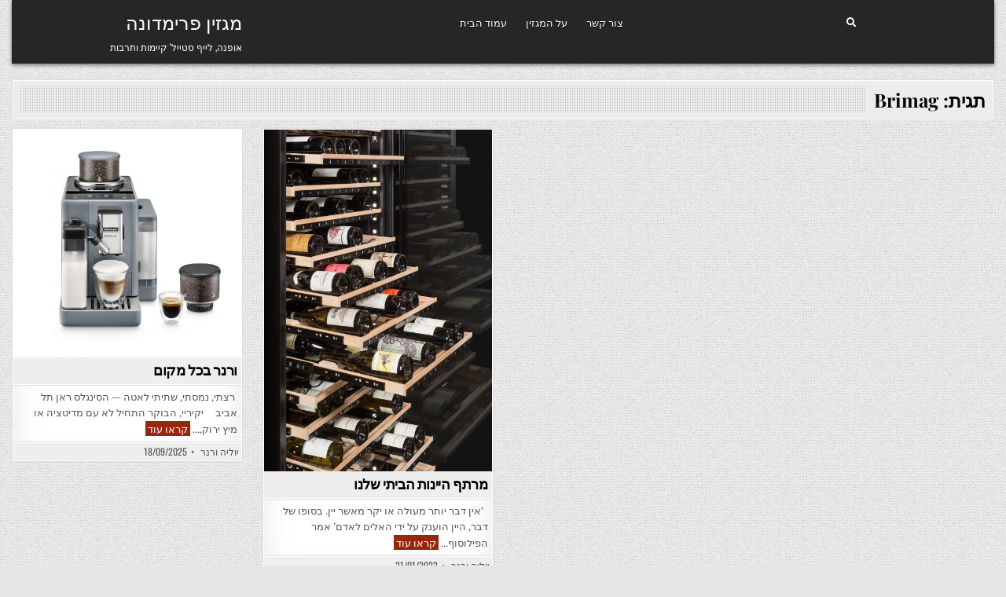

--- FILE ---
content_type: text/html; charset=UTF-8
request_url: https://www.primadonna.im/tag/brimag/
body_size: 7390
content:
<!DOCTYPE html>
<html dir="rtl" lang="he-IL">
<head>
<meta charset="UTF-8">
<meta name="viewport" content="width=device-width, initial-scale=1.0">
<link rel="profile" href="https://gmpg.org/xfn/11">
<title>Brimag &#8211; מגזין פרימדונה</title>
<style type="text/css">			.heateorSssInstagramBackground{background:radial-gradient(circle at 30% 107%,#fdf497 0,#fdf497 5%,#fd5949 45%,#d6249f 60%,#285aeb 90%)}
											.heateor_sss_horizontal_sharing .heateorSssSharing,.heateor_sss_standard_follow_icons_container .heateorSssSharing{
							color: #fff;
						border-width: 0px;
			border-style: solid;
			border-color: transparent;
		}
				.heateor_sss_horizontal_sharing .heateorSssTCBackground{
			color:#666;
		}
				.heateor_sss_horizontal_sharing .heateorSssSharing:hover,.heateor_sss_standard_follow_icons_container .heateorSssSharing:hover{
						border-color: transparent;
		}
		.heateor_sss_vertical_sharing .heateorSssSharing,.heateor_sss_floating_follow_icons_container .heateorSssSharing{
							color: #fff;
						border-width: 0px;
			border-style: solid;
			border-color: transparent;
		}
				.heateor_sss_vertical_sharing .heateorSssTCBackground{
			color:#666;
		}
				.heateor_sss_vertical_sharing .heateorSssSharing:hover,.heateor_sss_floating_follow_icons_container .heateorSssSharing:hover{
						border-color: transparent;
		}
		
		@media screen and (max-width:783px) {.heateor_sss_vertical_sharing{display:none!important}}@media screen and (max-width:783px) {.heateor_sss_floating_follow_icons_container{display:none!important}}</style><link rel='dns-prefetch' href='//ajax.googleapis.com' />
<link rel='dns-prefetch' href='//fonts.googleapis.com' />
<link rel='dns-prefetch' href='//s.w.org' />
<link rel="alternate" type="application/rss+xml" title="מגזין פרימדונה &laquo; פיד‏" href="https://www.primadonna.im/feed/" />
<link rel="alternate" type="application/rss+xml" title="מגזין פרימדונה &laquo; פיד תגובות‏" href="https://www.primadonna.im/comments/feed/" />
<link rel="alternate" type="application/rss+xml" title="מגזין פרימדונה &laquo; פיד מהתגית Brimag" href="https://www.primadonna.im/tag/brimag/feed/" />
<style type="text/css" media="all">@font-face{font-family:'Domine';font-display:block;font-style:normal;font-weight:400;font-display:swap;src:url(https://fonts.gstatic.com/s/domine/v19/L0xhDFMnlVwD4h3Lt9JWnbX3jG-2X3LAI14.woff) format('woff')}@font-face{font-family:'Domine';font-display:block;font-style:normal;font-weight:700;font-display:swap;src:url(https://fonts.gstatic.com/s/domine/v19/L0xhDFMnlVwD4h3Lt9JWnbX3jG-2X5XHI14.woff) format('woff')}@font-face{font-family:'Oswald';font-display:block;font-style:normal;font-weight:400;font-display:swap;src:url(https://fonts.gstatic.com/s/oswald/v49/TK3_WkUHHAIjg75cFRf3bXL8LICs1_FvgUI.woff) format('woff')}@font-face{font-family:'Oswald';font-display:block;font-style:normal;font-weight:700;font-display:swap;src:url(https://fonts.gstatic.com/s/oswald/v49/TK3_WkUHHAIjg75cFRf3bXL8LICs1xZogUI.woff) format('woff')}@font-face{font-family:'Playfair Display';font-style:italic;font-weight:400;font-display:swap;src:url(https://fonts.gstatic.com/s/playfairdisplay/v30/nuFRD-vYSZviVYUb_rj3ij__anPXDTnCjmHKM4nYO7KN_qiTbtU.woff) format('woff')}@font-face{font-family:'Playfair Display';font-style:italic;font-weight:700;font-display:swap;src:url(https://fonts.gstatic.com/s/playfairdisplay/v30/nuFRD-vYSZviVYUb_rj3ij__anPXDTnCjmHKM4nYO7KN_k-UbtU.woff) format('woff')}@font-face{font-family:'Playfair Display';font-display:block;font-style:normal;font-weight:400;font-display:swap;src:url(https://fonts.gstatic.com/s/playfairdisplay/v30/nuFvD-vYSZviVYUb_rj3ij__anPXJzDwcbmjWBN2PKdFvUDT.woff) format('woff')}@font-face{font-family:'Playfair Display';font-display:block;font-style:normal;font-weight:700;font-display:swap;src:url(https://fonts.gstatic.com/s/playfairdisplay/v30/nuFvD-vYSZviVYUb_rj3ij__anPXJzDwcbmjWBN2PKeiukDT.woff) format('woff')}@font-face{font-family:'Roboto Condensed';font-style:italic;font-weight:400;font-display:swap;src:url(https://fonts.gstatic.com/s/robotocondensed/v25/ieVj2ZhZI2eCN5jzbjEETS9weq8-19e7Cw.woff) format('woff')}@font-face{font-family:'Roboto Condensed';font-style:italic;font-weight:700;font-display:swap;src:url(https://fonts.gstatic.com/s/robotocondensed/v25/ieVg2ZhZI2eCN5jzbjEETS9weq8-19eDtCYYaQ.woff) format('woff')}@font-face{font-family:'Roboto Condensed';font-display:block;font-style:normal;font-weight:400;font-display:swap;src:url(https://fonts.gstatic.com/s/robotocondensed/v25/ieVl2ZhZI2eCN5jzbjEETS9weq8-59Y.woff) format('woff')}@font-face{font-family:'Roboto Condensed';font-display:block;font-style:normal;font-weight:700;font-display:swap;src:url(https://fonts.gstatic.com/s/robotocondensed/v25/ieVi2ZhZI2eCN5jzbjEETS9weq8-32meKCA.woff) format('woff')}</style>
<style id="wpo-min-header-3" media="only screen and (max-width: 768px)">.woocommerce table.shop_table_responsive thead,.woocommerce-page table.shop_table_responsive thead{display:none}.woocommerce table.shop_table_responsive tbody tr:first-child td:first-child,.woocommerce-page table.shop_table_responsive tbody tr:first-child td:first-child{border-top:0}.woocommerce table.shop_table_responsive tbody th,.woocommerce-page table.shop_table_responsive tbody th{display:none}.woocommerce table.shop_table_responsive tr,.woocommerce-page table.shop_table_responsive tr{display:block}.woocommerce table.shop_table_responsive tr td,.woocommerce-page table.shop_table_responsive tr td{display:block;text-align:right!important}.woocommerce table.shop_table_responsive tr td.order-actions,.woocommerce-page table.shop_table_responsive tr td.order-actions{text-align:left!important}.woocommerce table.shop_table_responsive tr td::before,.woocommerce-page table.shop_table_responsive tr td::before{content:attr(data-title) ": ";font-weight:700;float:left}.woocommerce table.shop_table_responsive tr td.actions::before,.woocommerce table.shop_table_responsive tr td.product-remove::before,.woocommerce-page table.shop_table_responsive tr td.actions::before,.woocommerce-page table.shop_table_responsive tr td.product-remove::before{display:none}.woocommerce table.shop_table_responsive tr:nth-child(2n) td,.woocommerce-page table.shop_table_responsive tr:nth-child(2n) td{background-color:rgba(0,0,0,.025)}.woocommerce table.my_account_orders tr td.order-actions,.woocommerce-page table.my_account_orders tr td.order-actions{text-align:left}.woocommerce table.my_account_orders tr td.order-actions::before,.woocommerce-page table.my_account_orders tr td.order-actions::before{display:none}.woocommerce table.my_account_orders tr td.order-actions .button,.woocommerce-page table.my_account_orders tr td.order-actions .button{float:none;margin:.125em .25em .125em 0}.woocommerce .col2-set .col-1,.woocommerce .col2-set .col-2,.woocommerce-page .col2-set .col-1,.woocommerce-page .col2-set .col-2{float:none;width:100%}.woocommerce ul.products[class*=columns-] li.product,.woocommerce-page ul.products[class*=columns-] li.product{width:48%;float:left;clear:both;margin:0 0 2.992em}.woocommerce ul.products[class*=columns-] li.product:nth-child(2n),.woocommerce-page ul.products[class*=columns-] li.product:nth-child(2n){float:right;clear:none!important}.woocommerce #content div.product div.images,.woocommerce #content div.product div.summary,.woocommerce div.product div.images,.woocommerce div.product div.summary,.woocommerce-page #content div.product div.images,.woocommerce-page #content div.product div.summary,.woocommerce-page div.product div.images,.woocommerce-page div.product div.summary{float:none;width:100%}.woocommerce #content table.cart .product-thumbnail,.woocommerce table.cart .product-thumbnail,.woocommerce-page #content table.cart .product-thumbnail,.woocommerce-page table.cart .product-thumbnail{display:none}.woocommerce #content table.cart td.actions,.woocommerce table.cart td.actions,.woocommerce-page #content table.cart td.actions,.woocommerce-page table.cart td.actions{text-align:left}.woocommerce #content table.cart td.actions .coupon,.woocommerce table.cart td.actions .coupon,.woocommerce-page #content table.cart td.actions .coupon,.woocommerce-page table.cart td.actions .coupon{float:none;padding-bottom:.5em}.woocommerce #content table.cart td.actions .coupon::after,.woocommerce #content table.cart td.actions .coupon::before,.woocommerce table.cart td.actions .coupon::after,.woocommerce table.cart td.actions .coupon::before,.woocommerce-page #content table.cart td.actions .coupon::after,.woocommerce-page #content table.cart td.actions .coupon::before,.woocommerce-page table.cart td.actions .coupon::after,.woocommerce-page table.cart td.actions .coupon::before{content:' ';display:table}.woocommerce #content table.cart td.actions .coupon::after,.woocommerce table.cart td.actions .coupon::after,.woocommerce-page #content table.cart td.actions .coupon::after,.woocommerce-page table.cart td.actions .coupon::after{clear:both}.woocommerce #content table.cart td.actions .coupon .button,.woocommerce #content table.cart td.actions .coupon .input-text,.woocommerce #content table.cart td.actions .coupon input,.woocommerce table.cart td.actions .coupon .button,.woocommerce table.cart td.actions .coupon .input-text,.woocommerce table.cart td.actions .coupon input,.woocommerce-page #content table.cart td.actions .coupon .button,.woocommerce-page #content table.cart td.actions .coupon .input-text,.woocommerce-page #content table.cart td.actions .coupon input,.woocommerce-page table.cart td.actions .coupon .button,.woocommerce-page table.cart td.actions .coupon .input-text,.woocommerce-page table.cart td.actions .coupon input{width:48%;box-sizing:border-box}.woocommerce #content table.cart td.actions .coupon .button.alt,.woocommerce #content table.cart td.actions .coupon .input-text+.button,.woocommerce table.cart td.actions .coupon .button.alt,.woocommerce table.cart td.actions .coupon .input-text+.button,.woocommerce-page #content table.cart td.actions .coupon .button.alt,.woocommerce-page #content table.cart td.actions .coupon .input-text+.button,.woocommerce-page table.cart td.actions .coupon .button.alt,.woocommerce-page table.cart td.actions .coupon .input-text+.button{float:right}.woocommerce #content table.cart td.actions .button,.woocommerce table.cart td.actions .button,.woocommerce-page #content table.cart td.actions .button,.woocommerce-page table.cart td.actions .button{display:block;width:100%}.woocommerce .cart-collaterals .cart_totals,.woocommerce .cart-collaterals .cross-sells,.woocommerce .cart-collaterals .shipping_calculator,.woocommerce-page .cart-collaterals .cart_totals,.woocommerce-page .cart-collaterals .cross-sells,.woocommerce-page .cart-collaterals .shipping_calculator{width:100%;float:none;text-align:left}.woocommerce-page.woocommerce-checkout form.login .form-row,.woocommerce.woocommerce-checkout form.login .form-row{width:100%;float:none}.woocommerce #payment .terms,.woocommerce-page #payment .terms{text-align:left;padding:0}.woocommerce #payment #place_order,.woocommerce-page #payment #place_order{float:none;width:100%;box-sizing:border-box;margin-bottom:1em}.woocommerce .lost_reset_password .form-row-first,.woocommerce .lost_reset_password .form-row-last,.woocommerce-page .lost_reset_password .form-row-first,.woocommerce-page .lost_reset_password .form-row-last{width:100%;float:none;margin-right:0}.woocommerce-account .woocommerce-MyAccount-content,.woocommerce-account .woocommerce-MyAccount-navigation{float:none;width:100%}.single-product .twentythirteen .panel{padding-left:20px!important;padding-right:20px!important}</style>
<style id='woocommerce-inline-inline-css' type='text/css'>
.woocommerce form .form-row .required { visibility: visible; }
</style>
<link rel='stylesheet' id='wpo_min-header-0-css'  href='https://www.primadonna.im/wp-content/cache/wpo-minify/1688659932/assets/wpo-minify-header-52d712bd.min.css' type='text/css' media='all' />
<link rel='stylesheet' id='jquery-style-css'  href='https://ajax.googleapis.com/ajax/libs/jqueryui/1.8.2/themes/smoothness/jquery-ui.css' type='text/css' media='all' />
<link rel='stylesheet' id='wpo_min-header-2-css'  href='https://www.primadonna.im/wp-content/cache/wpo-minify/1688659932/assets/wpo-minify-header-22fd4d14.min.css' type='text/css' media='all' />
<link rel='stylesheet' id='wpo_min-header-4-css'  href='https://www.primadonna.im/wp-content/cache/wpo-minify/1688659932/assets/wpo-minify-header-245c5401.min.css' type='text/css' media='all' />
<script type='text/javascript' src='https://www.primadonna.im/wp-includes/js/jquery/jquery.js' id='jquery-core-js'></script>
<!--[if lt IE 9]>
<script type='text/javascript' src='https://www.primadonna.im/wp-content/themes/gridview/assets/js/respond.min.js' id='respond-js'></script>
<![endif]-->
<script defer type='text/javascript' src='https://www.primadonna.im/wp-content/cache/wpo-minify/1688659932/assets/wpo-minify-header-ea831855.min.js' id='wpo_min-header-0-js'></script>
<!--[if lt IE 9]>
<script defer type='text/javascript' src='https://www.primadonna.im/wp-content/themes/gridview/assets/js/html5shiv.min.js' id='html5shiv-js'></script>
<![endif]-->
<link rel="https://api.w.org/" href="https://www.primadonna.im/wp-json/" /><link rel="alternate" type="application/json" href="https://www.primadonna.im/wp-json/wp/v2/tags/3213" /><link rel="EditURI" type="application/rsd+xml" title="RSD" href="https://www.primadonna.im/xmlrpc.php?rsd" />
<link rel="wlwmanifest" type="application/wlwmanifest+xml" href="https://www.primadonna.im/wp-includes/wlwmanifest.xml" /> 
<link rel="stylesheet" href="https://www.primadonna.im/wp-content/themes/gridview/rtl.css" type="text/css" media="screen" /><meta name="generator" content="WordPress 5.5.17" />
<meta name="generator" content="WooCommerce 3.8.3" />
<!-- Google Tag Manager -->
<script>(function(w,d,s,l,i){w[l]=w[l]||[];w[l].push({'gtm.start':
new Date().getTime(),event:'gtm.js'});var f=d.getElementsByTagName(s)[0],
j=d.createElement(s),dl=l!='dataLayer'?'&l='+l:'';j.async=true;j.src=
'https://www.googletagmanager.com/gtm.js?id='+i+dl;f.parentNode.insertBefore(j,f);
})(window,document,'script','dataLayer','GTM-NW7BHBW');</script>
<!-- End Google Tag Manager -->

<!-- Global site tag (gtag.js) - Google Analytics -->
<script async src="https://www.googletagmanager.com/gtag/js?id=UA-179648624-1"></script>
<script>
  window.dataLayer = window.dataLayer || [];
  function gtag(){dataLayer.push(arguments);}
  gtag('js', new Date());

  gtag('config', 'UA-179648624-1');
</script>

		<script>
			document.documentElement.className = document.documentElement.className.replace( 'no-js', 'js' );
		</script>
				<style>
			.no-js img.lazyload { display: none; }
			figure.wp-block-image img.lazyloading { min-width: 150px; }
							.lazyload { opacity: 0; }
				.lazyloading {
					border: 0 !important;
					opacity: 1;
					background: rgba(255, 255, 255, 0) url('https://www.primadonna.im/wp-content/plugins/wp-smush-pro/app/assets/images/smush-lazyloader-1.gif') no-repeat center !important;
					background-size: 16px auto !important;
					min-width: 16px;
				}
					</style>
			<noscript><style>.woocommerce-product-gallery{ opacity: 1 !important; }</style></noscript>
	    <style type="text/css">
            .gridview-site-title, .gridview-site-title a, .gridview-site-description {color: #ffffff;}
        </style>
    <style type="text/css" id="custom-background-css">
body.custom-background { background-image: url("https://www.primadonna.im/wp-content/themes/gridview/assets/images/background.png"); background-position: left top; background-size: auto; background-repeat: repeat; background-attachment: fixed; }
</style>
	<link rel="icon" href="https://www.primadonna.im/wp-content/uploads/2020/06/cropped-primadonna-32x32.jpg" sizes="32x32" />
<link rel="icon" href="https://www.primadonna.im/wp-content/uploads/2020/06/cropped-primadonna-192x192.jpg" sizes="192x192" />
<link rel="apple-touch-icon" href="https://www.primadonna.im/wp-content/uploads/2020/06/cropped-primadonna-180x180.jpg" />
<meta name="msapplication-TileImage" content="https://www.primadonna.im/wp-content/uploads/2020/06/cropped-primadonna-270x270.jpg" />
</head>

<body data-rsssl=1 class="rtl archive tag tag-brimag tag-3213 custom-background gridview-animated gridview-fadein theme-gridview woocommerce-no-js gridview-group-blog gridview-layout-full-width gridview-header-menu-social-active gridview-primary-menu-active gridview-primary-mobile-menu-active gridview-secondary-menu-active gridview-secondary-mobile-menu-active gridview-secondary-menu-centered elementor-default" id="gridview-site-body" itemscope="itemscope" itemtype="http://schema.org/WebPage"><!-- Google Tag Manager (noscript) -->
<noscript><iframe 
height="0" width="0" style="display:none;visibility:hidden" data-src="https://www.googletagmanager.com/ns.html?id=GTM-NW7BHBW" class="lazyload" src="[data-uri]"></iframe></noscript>
<!-- End Google Tag Manager (noscript) -->


<a class="skip-link screen-reader-text" href="#gridview-content-wrapper">Skip to content</a>



<div class="gridview-site-header gridview-container" id="gridview-header" itemscope="itemscope" itemtype="http://schema.org/WPHeader" role="banner">
<div class="gridview-head-content clearfix" id="gridview-head-content">

<div class="gridview-outer-wrapper">
<div class="gridview-header-inside clearfix">
<div class="gridview-header-inside-content clearfix">
<div class="gridview-header-inside-container">

<div class="gridview-logo">
    <div class="site-branding">
                  <p class="gridview-site-title"><a href="https://www.primadonna.im/" rel="home">מגזין פרימדונה</a></p>
            <p class="gridview-site-description">אופנה, לייף סטייל&#039; קיימות ותרבות</p>        </div>
</div>

<div class="gridview-header-menu">
<div class="gridview-container gridview-primary-menu-container clearfix">
<div class="gridview-primary-menu-container-inside clearfix">
<nav class="gridview-nav-primary" id="gridview-primary-navigation" itemscope="itemscope" itemtype="http://schema.org/SiteNavigationElement" role="navigation" aria-label="Primary Menu">
<button class="gridview-primary-responsive-menu-icon" aria-controls="gridview-menu-primary-navigation" aria-expanded="false">Menu</button>
<ul id="gridview-menu-primary-navigation" class="gridview-primary-nav-menu gridview-menu-primary"><li id="menu-item-7" class="menu-item menu-item-type-custom menu-item-object-custom menu-item-home menu-item-7"><a href="https://www.primadonna.im/">עמוד הבית</a></li>
<li id="menu-item-149" class="menu-item menu-item-type-post_type menu-item-object-page menu-item-149"><a href="https://www.primadonna.im/%d7%94%d7%97%d7%96%d7%95%d7%9f-%d7%a9%d7%9c-%d7%a4%d7%a8%d7%99%d7%9e%d7%93%d7%95%d7%a0%d7%94/">על המגזין</a></li>
<li id="menu-item-154" class="menu-item menu-item-type-post_type menu-item-object-page menu-item-154"><a href="https://www.primadonna.im/contact/">צור קשר</a></li>
</ul></nav>
</div>
</div>
</div>

<div class="gridview-header-social">

<div class='gridview-sticky-social-icons'>
                                                                                                                                                                                                                                                                    <a href="#" aria-label="Search Button" class="gridview-sticky-social-icon-search"><i class="fas fa-search" aria-hidden="true" title="Search"></i></a></div>

</div>

</div>
</div>
</div>
</div>

</div><!--/#gridview-head-content -->
</div><!--/#gridview-header -->

<div id="gridview-search-overlay-wrap" class="gridview-search-overlay">
  <div class="gridview-search-overlay-content">
    
<form role="search" method="get" class="gridview-search-form" action="https://www.primadonna.im/">
<label>
    <span class="screen-reader-text">Search for:</span>
    <input type="search" class="gridview-search-field" placeholder="Search &hellip;" value="" name="s" />
</label>
<input type="submit" class="gridview-search-submit" value="Search" />
</form>  </div>
  <button class="gridview-search-closebtn" aria-label="Close Search" title="Close Search">&#xD7;</button>
</div>


<div id="gridview-header-end"></div>

<div class="gridview-outer-wrapper">


</div>

<div class="gridview-outer-wrapper" id="gridview-wrapper-outside">

<div class="gridview-container clearfix" id="gridview-wrapper">
<div class="gridview-content-wrapper clearfix" id="gridview-content-wrapper">
<div class="gridview-main-wrapper clearfix" id="gridview-main-wrapper" itemscope="itemscope" itemtype="http://schema.org/Blog" role="main">
<div class="theiaStickySidebar">
<div class="gridview-main-wrapper-inside clearfix">




<div class="gridview-posts-wrapper" id="gridview-posts-wrapper">

<div class="gridview-page-header-outside">
<header class="gridview-page-header">
<div class="gridview-page-header-inside">
<h1 class="page-title">תגית: <span>Brimag</span></h1></div>
</header>
</div>

<div class="gridview-posts-content">


    <div class="gridview-posts gridview-posts-grid">
    <div class="gridview-4-col-sizer"></div>
    <div class="gridview-4-col-gutter"></div>
    
        
        
<div id="post-41324" class="gridview-grid-post gridview-4-col">
<div class="gridview-grid-post-inside">

                <div class="gridview-grid-post-thumbnail">
        <a href="https://www.primadonna.im/%d7%95%d7%a8%d7%a0%d7%a8-%d7%91%d7%9b%d7%9c-%d7%9e%d7%a7%d7%95%d7%9d-2/" class="gridview-grid-post-thumbnail-link" title="Permanent Link to ורנר בכל מקום"><img width="480" height="480"   alt="" loading="lazy" title="ורנר בכל מקום" data-srcset="https://www.primadonna.im/wp-content/uploads/2025/09/המותג-הבינלאומי-דה-לונגי-מעניק-חסות-למרוץ-סינגלס-ראן-תל-אביב-צילום-יחצ-7-480x480.jpg 480w, https://www.primadonna.im/wp-content/uploads/2025/09/המותג-הבינלאומי-דה-לונגי-מעניק-חסות-למרוץ-סינגלס-ראן-תל-אביב-צילום-יחצ-7-1000x1000.jpg 1000w, https://www.primadonna.im/wp-content/uploads/2025/09/המותג-הבינלאומי-דה-לונגי-מעניק-חסות-למרוץ-סינגלס-ראן-תל-אביב-צילום-יחצ-7-768x768.jpg 768w, https://www.primadonna.im/wp-content/uploads/2025/09/המותג-הבינלאומי-דה-לונגי-מעניק-חסות-למרוץ-סינגלס-ראן-תל-אביב-צילום-יחצ-7-1536x1536.jpg 1536w, https://www.primadonna.im/wp-content/uploads/2025/09/המותג-הבינלאומי-דה-לונגי-מעניק-חסות-למרוץ-סינגלס-ראן-תל-אביב-צילום-יחצ-7-2048x2048.jpg 2048w, https://www.primadonna.im/wp-content/uploads/2025/09/המותג-הבינלאומי-דה-לונגי-מעניק-חסות-למרוץ-סינגלס-ראן-תל-אביב-צילום-יחצ-7-1246x1246.jpg 1246w, https://www.primadonna.im/wp-content/uploads/2025/09/המותג-הבינלאומי-דה-לונגי-מעניק-חסות-למרוץ-סינגלס-ראן-תל-אביב-צילום-יחצ-7-675x675.jpg 675w, https://www.primadonna.im/wp-content/uploads/2025/09/המותג-הבינלאומי-דה-לונגי-מעניק-חסות-למרוץ-סינגלס-ראן-תל-אביב-צילום-יחצ-7-300x300.jpg 300w, https://www.primadonna.im/wp-content/uploads/2025/09/-הבינלאומי-דה-לונגי-מעניק-חסות-למרוץ-סינגלס-ראן-תל-אביב-צילום-יחצ-7-scaled-e1758213094673.jpg 600w, https://www.primadonna.im/wp-content/uploads/2025/09/המותג-הבינלאומי-דה-לונגי-מעניק-חסות-למרוץ-סינגלס-ראן-תל-אביב-צילום-יחצ-7-100x100.jpg 100w"  data-src="https://www.primadonna.im/wp-content/uploads/2025/09/המותג-הבינלאומי-דה-לונגי-מעניק-חסות-למרוץ-סינגלס-ראן-תל-אביב-צילום-יחצ-7-480x480.jpg" data-sizes="(max-width: 480px) 100vw, 480px" class="gridview-grid-post-thumbnail-img wp-post-image lazyload" src="[data-uri]" /><noscript><img width="480" height="480" src="https://www.primadonna.im/wp-content/uploads/2025/09/המותג-הבינלאומי-דה-לונגי-מעניק-חסות-למרוץ-סינגלס-ראן-תל-אביב-צילום-יחצ-7-480x480.jpg" class="gridview-grid-post-thumbnail-img wp-post-image" alt="" loading="lazy" title="ורנר בכל מקום" srcset="https://www.primadonna.im/wp-content/uploads/2025/09/המותג-הבינלאומי-דה-לונגי-מעניק-חסות-למרוץ-סינגלס-ראן-תל-אביב-צילום-יחצ-7-480x480.jpg 480w, https://www.primadonna.im/wp-content/uploads/2025/09/המותג-הבינלאומי-דה-לונגי-מעניק-חסות-למרוץ-סינגלס-ראן-תל-אביב-צילום-יחצ-7-1000x1000.jpg 1000w, https://www.primadonna.im/wp-content/uploads/2025/09/המותג-הבינלאומי-דה-לונגי-מעניק-חסות-למרוץ-סינגלס-ראן-תל-אביב-צילום-יחצ-7-768x768.jpg 768w, https://www.primadonna.im/wp-content/uploads/2025/09/המותג-הבינלאומי-דה-לונגי-מעניק-חסות-למרוץ-סינגלס-ראן-תל-אביב-צילום-יחצ-7-1536x1536.jpg 1536w, https://www.primadonna.im/wp-content/uploads/2025/09/המותג-הבינלאומי-דה-לונגי-מעניק-חסות-למרוץ-סינגלס-ראן-תל-אביב-צילום-יחצ-7-2048x2048.jpg 2048w, https://www.primadonna.im/wp-content/uploads/2025/09/המותג-הבינלאומי-דה-לונגי-מעניק-חסות-למרוץ-סינגלס-ראן-תל-אביב-צילום-יחצ-7-1246x1246.jpg 1246w, https://www.primadonna.im/wp-content/uploads/2025/09/המותג-הבינלאומי-דה-לונגי-מעניק-חסות-למרוץ-סינגלס-ראן-תל-אביב-צילום-יחצ-7-675x675.jpg 675w, https://www.primadonna.im/wp-content/uploads/2025/09/המותג-הבינלאומי-דה-לונגי-מעניק-חסות-למרוץ-סינגלס-ראן-תל-אביב-צילום-יחצ-7-300x300.jpg 300w, https://www.primadonna.im/wp-content/uploads/2025/09/-הבינלאומי-דה-לונגי-מעניק-חסות-למרוץ-סינגלס-ראן-תל-אביב-צילום-יחצ-7-scaled-e1758213094673.jpg 600w, https://www.primadonna.im/wp-content/uploads/2025/09/המותג-הבינלאומי-דה-לונגי-מעניק-חסות-למרוץ-סינגלס-ראן-תל-אביב-צילום-יחצ-7-100x100.jpg 100w" sizes="(max-width: 480px) 100vw, 480px" /></noscript></a>
        <div class="gridview-grid-post-categories"><span class="screen-reader-text">Posted in </span><a href="https://www.primadonna.im/category/%d7%91%d7%a8%d7%99%d7%90%d7%95%d7%aa/" rel="category tag">בריאות</a>&nbsp;<a href="https://www.primadonna.im/category/%d7%a7%d7%a4%d7%94/" rel="category tag">קפה</a>&nbsp;<a href="https://www.primadonna.im/category/%d7%a7%d7%a4%d7%a1%d7%95%d7%9c%d7%94/" rel="category tag">קפסולה</a></div>    </div>
        
    <div class="gridview-grid-post-details">
    <h3 class="gridview-grid-post-title"><a href="https://www.primadonna.im/%d7%95%d7%a8%d7%a0%d7%a8-%d7%91%d7%9b%d7%9c-%d7%9e%d7%a7%d7%95%d7%9d-2/" rel="bookmark">ורנר בכל מקום</a></h3>
    <div class="gridview-grid-post-snippet"><div class="gridview-grid-post-snippet-inside"><p> רצתי, נמסתי, שתיתי לאטה — הסינגלס ראן תל אביב &nbsp; &nbsp; יקיריי, הבוקר התחיל לא עם מדיטציה או מיץ ירוק,&#8230; <span class="gridview-grid-post-read-more"><a href="https://www.primadonna.im/%d7%95%d7%a8%d7%a0%d7%a8-%d7%91%d7%9b%d7%9c-%d7%9e%d7%a7%d7%95%d7%9d-2/">קראו עוד<span class="screen-reader-text"> ורנר בכל מקום</span></a></span></p>
</div></div>    </div>

                <div class="gridview-grid-post-footer">
    <div class="gridview-grid-post-footer-inside">
    <span class="gridview-grid-post-author gridview-grid-post-meta"><a href="https://www.primadonna.im/author/yulia/">יוליה ורנר</a></span>    <span class="gridview-grid-post-date gridview-grid-post-meta">18/09/2025</span>        </div>
    </div>
    
</div>
</div>
    
        
        
<div id="post-38928" class="gridview-grid-post gridview-4-col">
<div class="gridview-grid-post-inside">

                <div class="gridview-grid-post-thumbnail">
        <a href="https://www.primadonna.im/%d7%9e%d7%a8%d7%aa%d7%a3-%d7%94%d7%99%d7%99%d7%a0%d7%95%d7%aa-%d7%94%d7%91%d7%99%d7%aa%d7%99-%d7%a9%d7%9c%d7%a0%d7%95/" class="gridview-grid-post-thumbnail-link" title="Permanent Link to מרתף היינות הביתי שלנו"><img width="480" height="721"   alt="" loading="lazy" title="מרתף היינות הביתי שלנו" data-srcset="https://www.primadonna.im/wp-content/uploads/2023/01/מותג-חדש-לברימאג-לה-סומלייר-צילום-יחצ-1-480x721.jpg 480w, https://www.primadonna.im/wp-content/uploads/2023/01/מותג-חדש-לברימאג-לה-סומלייר-צילום-יחצ-1-666x1000.jpg 666w, https://www.primadonna.im/wp-content/uploads/2023/01/מותג-חדש-לברימאג-לה-סומלייר-צילום-יחצ-1-768x1154.jpg 768w, https://www.primadonna.im/wp-content/uploads/2023/01/מותג-חדש-לברימאג-לה-סומלייר-צילום-יחצ-1-1022x1536.jpg 1022w, https://www.primadonna.im/wp-content/uploads/2023/01/מותג-חדש-לברימאג-לה-סומלייר-צילום-יחצ-1-1363x2048.jpg 1363w, https://www.primadonna.im/wp-content/uploads/2023/01/מותג-חדש-לברימאג-לה-סומלייר-צילום-יחצ-1-1246x1872.jpg 1246w, https://www.primadonna.im/wp-content/uploads/2023/01/מותג-חדש-לברימאג-לה-סומלייר-צילום-יחצ-1-675x1014.jpg 675w, https://www.primadonna.im/wp-content/uploads/2023/01/מותג-חדש-לברימאג-לה-סומלייר-צילום-יחצ-1-600x902.jpg 600w, https://www.primadonna.im/wp-content/uploads/2023/01/-חדש-לברימאג-לה-סומלייר-צילום-יחצ-1-e1674322729275.jpg 399w"  data-src="https://www.primadonna.im/wp-content/uploads/2023/01/מותג-חדש-לברימאג-לה-סומלייר-צילום-יחצ-1-480x721.jpg" data-sizes="(max-width: 480px) 100vw, 480px" class="gridview-grid-post-thumbnail-img wp-post-image lazyload" src="[data-uri]" /><noscript><img width="480" height="721" src="https://www.primadonna.im/wp-content/uploads/2023/01/מותג-חדש-לברימאג-לה-סומלייר-צילום-יחצ-1-480x721.jpg" class="gridview-grid-post-thumbnail-img wp-post-image" alt="" loading="lazy" title="מרתף היינות הביתי שלנו" srcset="https://www.primadonna.im/wp-content/uploads/2023/01/מותג-חדש-לברימאג-לה-סומלייר-צילום-יחצ-1-480x721.jpg 480w, https://www.primadonna.im/wp-content/uploads/2023/01/מותג-חדש-לברימאג-לה-סומלייר-צילום-יחצ-1-666x1000.jpg 666w, https://www.primadonna.im/wp-content/uploads/2023/01/מותג-חדש-לברימאג-לה-סומלייר-צילום-יחצ-1-768x1154.jpg 768w, https://www.primadonna.im/wp-content/uploads/2023/01/מותג-חדש-לברימאג-לה-סומלייר-צילום-יחצ-1-1022x1536.jpg 1022w, https://www.primadonna.im/wp-content/uploads/2023/01/מותג-חדש-לברימאג-לה-סומלייר-צילום-יחצ-1-1363x2048.jpg 1363w, https://www.primadonna.im/wp-content/uploads/2023/01/מותג-חדש-לברימאג-לה-סומלייר-צילום-יחצ-1-1246x1872.jpg 1246w, https://www.primadonna.im/wp-content/uploads/2023/01/מותג-חדש-לברימאג-לה-סומלייר-צילום-יחצ-1-675x1014.jpg 675w, https://www.primadonna.im/wp-content/uploads/2023/01/מותג-חדש-לברימאג-לה-סומלייר-צילום-יחצ-1-600x902.jpg 600w, https://www.primadonna.im/wp-content/uploads/2023/01/-חדש-לברימאג-לה-סומלייר-צילום-יחצ-1-e1674322729275.jpg 399w" sizes="(max-width: 480px) 100vw, 480px" /></noscript></a>
        <div class="gridview-grid-post-categories"><span class="screen-reader-text">Posted in </span><a href="https://www.primadonna.im/category/%d7%a7%d7%95%d7%9c%d7%99%d7%a0%d7%a8%d7%99%d7%94/%d7%99%d7%99%d7%9f/" rel="category tag">יין</a></div>    </div>
        
    <div class="gridview-grid-post-details">
    <h3 class="gridview-grid-post-title"><a href="https://www.primadonna.im/%d7%9e%d7%a8%d7%aa%d7%a3-%d7%94%d7%99%d7%99%d7%a0%d7%95%d7%aa-%d7%94%d7%91%d7%99%d7%aa%d7%99-%d7%a9%d7%9c%d7%a0%d7%95/" rel="bookmark">מרתף היינות הביתי שלנו</a></h3>
    <div class="gridview-grid-post-snippet"><div class="gridview-grid-post-snippet-inside"><p>&nbsp; &#8216;אין דבר יותר מעולה או יקר מאשר יין. בסופו של דבר, היין הוענק על ידי האלים לאדם&#8217; אמר הפילוסוף&#8230; <span class="gridview-grid-post-read-more"><a href="https://www.primadonna.im/%d7%9e%d7%a8%d7%aa%d7%a3-%d7%94%d7%99%d7%99%d7%a0%d7%95%d7%aa-%d7%94%d7%91%d7%99%d7%aa%d7%99-%d7%a9%d7%9c%d7%a0%d7%95/">קראו עוד<span class="screen-reader-text"> מרתף היינות הביתי שלנו</span></a></span></p>
</div></div>    </div>

                <div class="gridview-grid-post-footer">
    <div class="gridview-grid-post-footer-inside">
    <span class="gridview-grid-post-author gridview-grid-post-meta"><a href="https://www.primadonna.im/author/yulia/">יוליה ורנר</a></span>    <span class="gridview-grid-post-date gridview-grid-post-meta">21/01/2023</span>        </div>
    </div>
    
</div>
</div>
        </div>
    <div class="clear"></div>

    

</div>

</div><!--/#gridview-posts-wrapper -->




</div>
</div>
</div><!-- /#gridview-main-wrapper -->


</div>

</div><!--/#gridview-content-wrapper -->
</div><!--/#gridview-wrapper -->

<div class="gridview-outer-wrapper">
<div class="gridview-container gridview-secondary-menu-container clearfix">
<div class="gridview-secondary-menu-container-inside clearfix">
<nav class="gridview-nav-secondary" id="gridview-secondary-navigation" itemscope="itemscope" itemtype="http://schema.org/SiteNavigationElement" role="navigation" aria-label="Secondary Menu">
<button class="gridview-secondary-responsive-menu-icon" aria-controls="gridview-menu-secondary-navigation" aria-expanded="false">Menu</button>
<ul id="gridview-menu-secondary-navigation" class="gridview-secondary-nav-menu gridview-menu-secondary"><li ><a href="https://www.primadonna.im/">ראשי</a></li><li class="page_item page-item-144"><a href="https://www.primadonna.im/%d7%94%d7%97%d7%96%d7%95%d7%9f-%d7%a9%d7%9c-%d7%a4%d7%a8%d7%99%d7%9e%d7%93%d7%95%d7%a0%d7%94/">על המגזין</a></li><li class="page_item page-item-152"><a href="https://www.primadonna.im/contact/">צור קשר</a></li></ul></nav>
</div>
</div>
</div>


<div class="gridview-outer-wrapper">
<div class='clearfix' id='gridview-copyright-area'>
<div class='gridview-copyright-area-inside gridview-container'>

  <p class='gridview-copyright'>Copyright &copy; 2025 מגזין פרימדונה</p>
<p class='gridview-credit'><a href="https://themesdna.com/">Design by ThemesDNA.com</a></p>

</div>
</div><!--/#gridview-copyright-area -->
</div>


<button class="gridview-scroll-top" title="Scroll to Top"><i class="fas fa-arrow-up" aria-hidden="true"></i><span class="screen-reader-text">Scroll to Top</span></button>



	<script type="text/javascript">
		var c = document.body.className;
		c = c.replace(/woocommerce-no-js/, 'woocommerce-js');
		document.body.className = c;
	</script>
	<script type='text/javascript' id='gridview-html5shiv-js-js-extra'>
/* <![CDATA[ */
var gridview_custom_script_vars = {"elements_name":"abbr article aside audio bdi canvas data datalist details dialog figcaption figure footer header hgroup main mark meter nav output picture progress section summary template time video"};
/* ]]> */
</script>
<script type='text/javascript' src='https://www.primadonna.im/wp-content/themes/gridview/assets/js/html5shiv.js' id='gridview-html5shiv-js-js'></script>
<script type='text/javascript' id='wpo_min-footer-0-js-extra'>
/* <![CDATA[ */
var wpcf7 = {"apiSettings":{"root":"https:\/\/www.primadonna.im\/wp-json\/contact-form-7\/v1","namespace":"contact-form-7\/v1"},"cached":"1"};
var wc_add_to_cart_params = {"ajax_url":"\/wp-admin\/admin-ajax.php","wc_ajax_url":"\/?wc-ajax=%%endpoint%%","i18n_view_cart":"\u05d4\u05e6\u05d2 \u05e2\u05d2\u05dc\u05d4","cart_url":"https:\/\/www.primadonna.im","is_cart":"","cart_redirect_after_add":"no"};
var woocommerce_params = {"ajax_url":"\/wp-admin\/admin-ajax.php","wc_ajax_url":"\/?wc-ajax=%%endpoint%%"};
var wc_cart_fragments_params = {"ajax_url":"\/wp-admin\/admin-ajax.php","wc_ajax_url":"\/?wc-ajax=%%endpoint%%","cart_hash_key":"wc_cart_hash_c6eb8078d4bd1619350a4f8540504d46","fragment_name":"wc_fragments_c6eb8078d4bd1619350a4f8540504d46","request_timeout":"5000"};
var gridview_ajax_object = {"ajaxurl":"https:\/\/www.primadonna.im\/wp-admin\/admin-ajax.php","primary_menu_active":"1","secondary_menu_active":"1","sticky_header_active":"","sticky_header_mobile_active":"","sticky_sidebar_active":"1","columnwidth":".gridview-4-col-sizer","gutter":".gridview-4-col-gutter"};
/* ]]> */
</script>
<script defer type='text/javascript' src='https://www.primadonna.im/wp-content/cache/wpo-minify/1688659932/assets/wpo-minify-footer-63a486eb.min.js' id='wpo_min-footer-0-js'></script>
</body>
</html>
<!-- Cached by WP-Optimize (gzip) - https://getwpo.com - Last modified: Sun, 02 Nov 2025 11:02:06 GMT -->


--- FILE ---
content_type: text/css
request_url: https://www.primadonna.im/wp-content/themes/gridview/rtl.css
body_size: 17827
content:
/*
 * Theme Name: GridView RTL CSS
 * Description: Adds support for languages written in a Right To Left (RTL) direction.
 */

body{direction:rtl;unicode-bidi:embed;}

/* Typography & Elements
-------------------------------------------------------------- */
blockquote{text-align:right;}
blockquote cite{text-align:right;}
ul,ol{margin:0 2em 1.5em 0;}
li > ul,li > ol{margin-left:0;margin-right:1em;}
dd{margin:0 1.5em 1.5em;}
th,td,caption{padding:4px 10px 4px 5px;}

/* Forms
-------------------------------------------------------------- */
textarea{padding-right:3px;}

/* Layout
-------------------------------------------------------------- */
.gridview-content-wrapper{-webkit-box-orient:horizontal;-webkit-box-direction:reverse;-webkit-flex-direction:row-reverse;-moz-box-orient:horizontal;-moz-box-direction:reverse;-ms-flex-direction:row-reverse;flex-direction:row-reverse;}

/* Header
-------------------------------------------------------------- */
.gridview-header-inside-container{-webkit-box-orient:horizontal;-webkit-box-direction:reverse;-webkit-flex-direction:row-reverse;-moz-box-orient:horizontal;-moz-box-direction:reverse;-ms-flex-direction:row-reverse;flex-direction:row-reverse;}
.gridview-logo{float:right;text-align:right;}
.gridview-header-menu{float:right;}
.gridview-header-social{float:right;text-align:left;}
.gridview-header-banner-active .gridview-logo{float:right;text-align:right;}
.gridview-header-banner-active .gridview-header-banner{float:right;text-align:left;}
.gridview-header-banner-active .gridview-header-menu{float:none;}
.gridview-header-banner-active .gridview-header-social{float:none;text-align:right;}
.gridview-header-full-active .gridview-logo{float:none;text-align:right;}
.gridview-header-full-active .gridview-header-menu{float:none;}
.gridview-header-full-active .gridview-header-social{float:none;text-align:right;}

@media only screen and (max-width: 1112px) {
.gridview-logo{float:none;text-align:right;}
.gridview-header-menu{float:none;}
.gridview-header-social{float:none;text-align:right;}
.gridview-header-banner-active .gridview-logo{float:none;text-align:right;}
.gridview-header-banner-active .gridview-header-banner{float:none;text-align:right;}
.gridview-header-banner-active .gridview-header-menu{float:none;}
.gridview-header-banner-active .gridview-header-social{float:none;text-align:right;}
}

.gridview-header-image-info{text-align:right;}

/* Primary Menu
-------------------------------------------------------------- */
.gridview-primary-nav-menu li{text-align:right;float:right;}
.gridview-primary-nav-menu .sub-menu,.gridview-primary-nav-menu .children{left:0;right:-9999px;}
.gridview-primary-nav-menu .sub-menu .sub-menu,.gridview-primary-nav-menu .children .children{margin:-47px 189px 0 0}
.gridview-primary-nav-menu li:hover > .sub-menu,.gridview-primary-nav-menu li:hover > .children,.gridview-primary-nav-menu li.gridview-focus > .sub-menu,.gridview-primary-nav-menu li.gridview-focus > .children{right:auto;}
.gridview-primary-responsive-menu-icon{margin:0;text-align:right;}
.gridview-primary-responsive-menu-icon::before{margin:0 0 0 6px;}
.gridview-primary-nav-menu{-webkit-box-orient:horizontal;-webkit-box-direction:reverse;-webkit-flex-direction:row-reverse;-moz-box-orient:horizontal;-moz-box-direction:reverse;-ms-flex-direction:row-reverse;flex-direction:row-reverse;}
@media only screen and (min-width: 1113px) {
.gridview-header-full-active .gridview-primary-nav-menu{-webkit-box-orient:horizontal;-webkit-box-direction:reverse;-webkit-flex-direction:row-reverse;-moz-box-orient:horizontal;-moz-box-direction:reverse;-ms-flex-direction:row-reverse;flex-direction:row-reverse;-webkit-box-pack:end;-webkit-justify-content:flex-end;-moz-box-pack:end;-ms-flex-pack:end;justify-content:flex-end;}
.gridview-primary-nav-menu > li.menu-item-has-children > a:after{margin-left:0;margin-right:8px;}
.gridview-primary-nav-menu .sub-menu li.menu-item-has-children > a:after,.gridview-primary-nav-menu .children li.menu-item-has-children > a:after{margin-left:0;margin-right:8px;right:auto;left:8px;}
}
@media only screen and (max-width: 1112px) {
.gridview-primary-mobile-menu-inactive.gridview-header-full-active .gridview-primary-nav-menu{-webkit-box-orient:horizontal;-webkit-box-direction:reverse;-webkit-flex-direction:row-reverse;-moz-box-orient:horizontal;-moz-box-direction:reverse;-ms-flex-direction:row-reverse;flex-direction:row-reverse;-webkit-box-pack:end;-webkit-justify-content:flex-end;-moz-box-pack:end;-ms-flex-pack:end;justify-content:flex-end;}
.gridview-primary-mobile-menu-inactive .gridview-primary-nav-menu > li.menu-item-has-children > a:after{margin-left:0;margin-right:8px;}
.gridview-primary-mobile-menu-inactive .gridview-primary-nav-menu .sub-menu li.menu-item-has-children > a:after,.gridview-primary-mobile-menu-inactive .gridview-primary-nav-menu .children li.menu-item-has-children > a:after{margin-left:0;margin-right:8px;right:auto;left:8px;}
}
@media only screen and (max-width: 1112px) {
.gridview-primary-mobile-menu-active .gridview-nav-primary{float:none;}
.gridview-primary-mobile-menu-active .gridview-primary-nav-menu li{float:none;}
.gridview-primary-mobile-menu-active .gridview-primary-nav-menu.gridview-primary-responsive-menu .menu-item-has-children > a,.gridview-primary-mobile-menu-active .gridview-primary-nav-menu.gridview-primary-responsive-menu .page_item_has_children > a{margin-right:0;margin-left:50px;}
.gridview-primary-mobile-menu-active .gridview-primary-nav-menu.gridview-primary-responsive-menu > .menu-item-has-children:before,.gridview-primary-mobile-menu-active .gridview-primary-nav-menu.gridview-primary-responsive-menu > .page_item_has_children:before{float:left;right:auto;left:0;text-align:left;}
.gridview-primary-mobile-menu-active .gridview-primary-nav-menu.gridview-primary-responsive-menu > li > .sub-menu,.gridview-primary-mobile-menu-active .gridview-primary-nav-menu.gridview-primary-responsive-menu > li > .children{margin:0;padding:0;left:0;right:-9999px;}
.gridview-primary-mobile-menu-active .gridview-primary-nav-menu.gridview-primary-responsive-menu > li.gridview-focus > .sub-menu,.gridview-primary-mobile-menu-active .gridview-primary-nav-menu.gridview-primary-responsive-menu > li.gridview-focus > .children{right:auto;}
.gridview-primary-mobile-menu-active .gridview-primary-nav-menu.gridview-primary-responsive-menu > li > .sub-menu.gridview-submenu-toggle,.gridview-primary-mobile-menu-active .gridview-primary-nav-menu.gridview-primary-responsive-menu > li > .children.gridview-submenu-toggle{right:auto;}
.gridview-primary-mobile-menu-active .gridview-primary-nav-menu.gridview-primary-responsive-menu .sub-menu,.gridview-primary-mobile-menu-active .gridview-primary-nav-menu.gridview-primary-responsive-menu .children{right:auto;margin:0;}
.gridview-primary-mobile-menu-active .gridview-primary-nav-menu.gridview-primary-responsive-menu .sub-menu .sub-menu,.gridview-primary-mobile-menu-active .gridview-primary-nav-menu.gridview-primary-responsive-menu .children .children{margin:0;padding-left:0;padding-right:15px;}
}

/* Secondary Menu
-------------------------------------------------------------- */
.gridview-secondary-nav-menu li{text-align:right;float:right;}
.gridview-secondary-nav-menu .sub-menu,.gridview-secondary-nav-menu .children{left:0;right:-9999px;}
.gridview-secondary-nav-menu .sub-menu .sub-menu,.gridview-secondary-nav-menu .children .children{margin:-39px 189px 0 0}
.gridview-secondary-nav-menu li:hover > .sub-menu,.gridview-secondary-nav-menu li:hover > .children,.gridview-secondary-nav-menu li.gridview-focus > .sub-menu,.gridview-secondary-nav-menu li.gridview-focus > .children{right:auto;}
.gridview-secondary-responsive-menu-icon{text-align:right;margin:0;}
.gridview-secondary-responsive-menu-icon::before{margin:0 0 0 6px;}
@media only screen and (min-width: 1113px) {
.gridview-secondary-nav-menu > li.menu-item-has-children > a:after{margin-left:0;margin-right:8px;}
.gridview-secondary-nav-menu .sub-menu li.menu-item-has-children > a:after,.gridview-secondary-nav-menu .children li.menu-item-has-children > a:after{margin-left:0;margin-right:8px;right:auto;left:8px;}
}
@media only screen and (max-width: 1112px) {
.gridview-secondary-mobile-menu-inactive .gridview-secondary-nav-menu > li.menu-item-has-children > a:after{margin-left:0;margin-right:8px;}
.gridview-secondary-mobile-menu-inactive .gridview-secondary-nav-menu .sub-menu li.menu-item-has-children > a:after,.gridview-secondary-mobile-menu-inactive .gridview-secondary-nav-menu .children li.menu-item-has-children > a:after{margin-left:0;margin-right:8px;right:auto;left:8px;}
}
@media only screen and (max-width: 1112px) {
.gridview-secondary-mobile-menu-active .gridview-secondary-nav-menu li{float:none}
.gridview-secondary-mobile-menu-active .gridview-secondary-nav-menu.gridview-secondary-responsive-menu .menu-item-has-children > a,.gridview-secondary-mobile-menu-active .gridview-secondary-nav-menu.gridview-secondary-responsive-menu .page_item_has_children > a{margin-right:0;margin-left:50px;}
.gridview-secondary-mobile-menu-active .gridview-secondary-nav-menu.gridview-secondary-responsive-menu > .menu-item-has-children:before,.gridview-secondary-mobile-menu-active .gridview-secondary-nav-menu.gridview-secondary-responsive-menu > .page_item_has_children:before{float:left;right:auto;left:0;text-align:left;}
.gridview-secondary-mobile-menu-active .gridview-secondary-nav-menu.gridview-secondary-responsive-menu > li > .sub-menu,.gridview-secondary-mobile-menu-active .gridview-secondary-nav-menu.gridview-secondary-responsive-menu > li > .children{margin:0;padding:0;left:0;right:-9999px;}
.gridview-secondary-mobile-menu-active .gridview-secondary-nav-menu.gridview-secondary-responsive-menu > li.gridview-focus > .sub-menu,.gridview-secondary-mobile-menu-active .gridview-secondary-nav-menu.gridview-secondary-responsive-menu > li.gridview-focus > .children{right:auto;}
.gridview-secondary-mobile-menu-active .gridview-secondary-nav-menu.gridview-secondary-responsive-menu > li > .sub-menu.gridview-submenu-toggle,.gridview-secondary-mobile-menu-active .gridview-secondary-nav-menu.gridview-secondary-responsive-menu > li > .children.gridview-submenu-toggle{right:auto;}
.gridview-secondary-mobile-menu-active .gridview-secondary-nav-menu.gridview-secondary-responsive-menu .sub-menu,.gridview-secondary-mobile-menu-active .gridview-secondary-nav-menu.gridview-secondary-responsive-menu .children{right:auto;margin:0;}
.gridview-secondary-mobile-menu-active .gridview-secondary-nav-menu.gridview-secondary-responsive-menu .sub-menu .sub-menu,.gridview-secondary-mobile-menu-active .gridview-secondary-nav-menu.gridview-secondary-responsive-menu .children .children{margin:0;padding-left:0;padding-right:15px;}
}

/* Posts & Pages
-------------------------------------------------------------- */
.gridview-posts-wrapper .gridview-posts-heading{text-align:right;}
.gridview-posts-wrapper .gridview-posts-heading .gridview-posts-heading-inside{padding:0 0 0 10px;}
.gridview-posts-wrapper .gridview-posts-heading i{right:auto;left:5px;}

.gridview-page-header{text-align:right;}
.gridview-page-header-inside{padding:0 0 0 10px;}
.taxonomy-description{text-align:right;}

.gridview-entry-meta-single{text-align:right;}
.gridview-entry-meta-single-cats{margin:0 0 0 10px;}
.gridview-entry-meta-single-author{margin:0 0 0 10px;}
.gridview-entry-meta-single-date{margin:0 0 0 10px;}
.gridview-entry-meta-single-comments{margin:0 0 0 10px;}
.gridview-entry-meta-single-likes{margin:0 0 0 10px;}
.gridview-entry-meta-single-views{margin:0 0 0 6px;}

.entry-title{text-align:right;}

.entry-content table tr th{border-right:none;border-left:1px solid #444;}
.entry-content table tr th:last-child{border-left:none;}
.entry-content table tr td{border-right:none;border-left:1px solid #eee;}
.entry-content table tr td:last-child{border-left:none;}

.gridview-entry-footer{text-align:right;}
.gridview-entry-footer .gridview-tags-links{text-align:right;}

/* =Page Links
----------------------------------------------- */
.page-links > span,.page-links > a{float:right;border-right:1px solid #dadada !important;}
.page-links span.page-links-title{border-right:0 !important;}

/* Posts/Post Navigation
-------------------------------------------------------------- */
.navigation.posts-navigation .nav-links .nav-previous a:after{margin-left:0;margin-right:6px;}
.navigation.posts-navigation .nav-links .nav-next a:before{margin-right:0;margin-left:6px;}
.nav-previous{float:left;text-align:left;}
.nav-next{float:right;text-align:right;}
.navigation.post-navigation .nav-previous{float:left;text-align:left;}
.navigation.post-navigation .nav-next{float:right;text-align:right;}
@media only screen and (max-width: 599px) {
.navigation.post-navigation .nav-previous{float:none;text-align:center;}
.navigation.post-navigation .nav-next{float:none;text-align:center;}
}
.navigation.pagination{text-align:right;}
.gridview-post-navigation-content{-webkit-box-orient:horizontal;-webkit-box-direction:reverse;-webkit-flex-direction:row-reverse;-moz-box-orient:horizontal;-moz-box-direction:reverse;-ms-flex-direction:row-reverse;flex-direction:row-reverse;}

/* WP-PageNavi
-------------------------------------------------------------- */
.wp-pagenavi{text-align:right;}

/* Likes and Views
-------------------------------------------------------------- */
.themesdna-likes-count:before{margin-right:0;margin-left:3px;}
.themesdna-views:before{margin-right:0;margin-left:3px;}

/* Tag Cloud Widget
-------------------------------------------------------------- */
.widget_tag_cloud a{margin:0 0 5px 5px;}

/* Calendar
-------------------------------------------------------------- */
#wp-calendar caption{text-align:left;padding:10px 0 0 10px;}
#wp-calendar tbody td{text-align:right;}
#wp-calendar tfoot #next{text-align:left;}
#wp-calendar thead th{padding-bottom:10px;text-align:right;}

/* Alignments
-------------------------------------------------------------- */
.alignleft{float:right;margin:0 0 10px 10px;}
.alignright{float:left;margin:0 10px 10px 0;}

/* Captions
-------------------------------------------------------------- */
.wp-caption{text-align:right;}

/* Comments
-------------------------------------------------------------- */
.comment-respond #cancel-comment-reply-link{margin-left:0;margin-right:1em;}
.comment-form label{padding-right:0;padding-left:1em;}
.comments-area > ol{margin:0;}
.comment .edit-link,.pingback .edit-link{float:left;}
.comment .comment-meta .comment-author .avatar{float:right;margin-right:0;margin-left:1em;}
#respond input[type=text],textarea{padding:3px 3px 3px 0;margin:5px 0 3px 1px;}
#respond input[type=text]:focus,textarea:focus{margin:5px 0 3px 1px;}
.comment-form-cookies-consent label{padding-left:0;padding-right:10px;}

/* Sidebar
-------------------------------------------------------------- */
.gridview-sidebar-widget-areas .widget .gridview-widget-title{text-align:right;}
.gridview-sidebar-widget-areas .widget .gridview-widget-title .gridview-widget-title-inside{padding:0 0 0 10px;}
.gridview-sidebar-widget-areas .widget .gridview-widget-title i{right:auto;left:5px;}
.gridview-sidebar-widget-areas .widget ol{padding:0 1.2em 0 0;}
.gridview-sidebar-widget-areas .widget li{padding:6px 0px 6px 0px;}
.gridview-sidebar-widget-areas .widget li li{padding:6px 10px 6px 0;}

/* Footer
-------------------------------------------------------------- */
#gridview-footer-blocks .widget ol{padding:0 1.2em 0 0;}
#gridview-footer-blocks .widget li{padding:6px 0 6px 0;}
#gridview-footer-blocks .widget li li{padding:8px 10px 8px 0;}

.gridview-footer-block-cols{-webkit-box-orient:horizontal;-webkit-box-direction:reverse;-webkit-flex-direction:row-reverse;-moz-box-orient:horizontal;-moz-box-direction:reverse;-ms-flex-direction:row-reverse;flex-direction:row-reverse;}

/* Copyright
-------------------------------------------------------------- */
#gridview-copyright-area .gridview-copyright-area-inside p.gridview-copyright{text-align:right;}
#gridview-copyright-area .gridview-copyright-area-inside p.gridview-credit{text-align:right;}

/* Search Widget
-------------------------------------------------------------- */
.gridview-search-overlay{left:auto;right:0;}
.gridview-search-overlay .gridview-search-closebtn{right:auto;left:45px;}
.gridview-search-overlay input[type=text]{float:right;}

input.gridview-search-submit{right:auto;left:0;}

/* Featured Posts Area Widgets
-------------------------------------------------------------- */
.gridview-featured-posts-area .widget .gridview-widget-title{text-align:right;}
.gridview-featured-posts-area .widget .gridview-widget-title .gridview-widget-title-inside{padding:0 0 0 10px;}
.gridview-featured-posts-area .widget .gridview-widget-title i{right:auto;left:5px;}
.gridview-featured-posts-area .widget ol{padding:0 1.2em 0 0;}
.gridview-featured-posts-area .widget li{padding:6px 0px 6px 0px;}
.gridview-featured-posts-area .widget li li{padding:6px 10px 6px 0;}

/* Grid
-------------------------------------------------------------- */
.gridview-grid-post-categories{text-align:right;}
.gridview-grid-post .gridview-grid-post-title{text-align:right;}
.gridview-grid-post-snippet{text-align:right;}
.gridview-grid-post-footer{text-align:right;}

.gridview-grid-post-header{text-align:right;}
.gridview-grid-post-header-meta{margin-right:0;margin-left:6px;}
.gridview-grid-post-header-meta:last-child{margin-left:0;float:left;}

/* Author Bio Box
-------------------------------------------------------------- */
.gridview-author-bio-gravatar{float:right;padding:0 0 5px 12px;}

/* Scroll to Top Button
-------------------------------------------------------------- */
.gridview-scroll-top{right:auto;left:20px;}

--- FILE ---
content_type: text/plain
request_url: https://www.google-analytics.com/j/collect?v=1&_v=j102&a=1770873783&t=pageview&_s=1&dl=https%3A%2F%2Fwww.primadonna.im%2Ftag%2Fbrimag%2F&ul=en-us%40posix&dt=Brimag%20%E2%80%93%20%D7%9E%D7%92%D7%96%D7%99%D7%9F%20%D7%A4%D7%A8%D7%99%D7%9E%D7%93%D7%95%D7%A0%D7%94&sr=1280x720&vp=1280x720&_u=YEDAAUABAAAAACAAI~&jid=1293535477&gjid=113844346&cid=961470316.1763589906&tid=UA-179648624-1&_gid=188000123.1763589906&_r=1&_slc=1&gtm=45He5bi1h1n81NW7BHBWza200&gcd=13l3l3l3l1l1&dma=0&tag_exp=103116026~103200004~104527907~104528500~104684208~104684211~115583767~115938466~115938468~116217636~116217638&z=665044517
body_size: -450
content:
2,cG-C2JRP32WKS